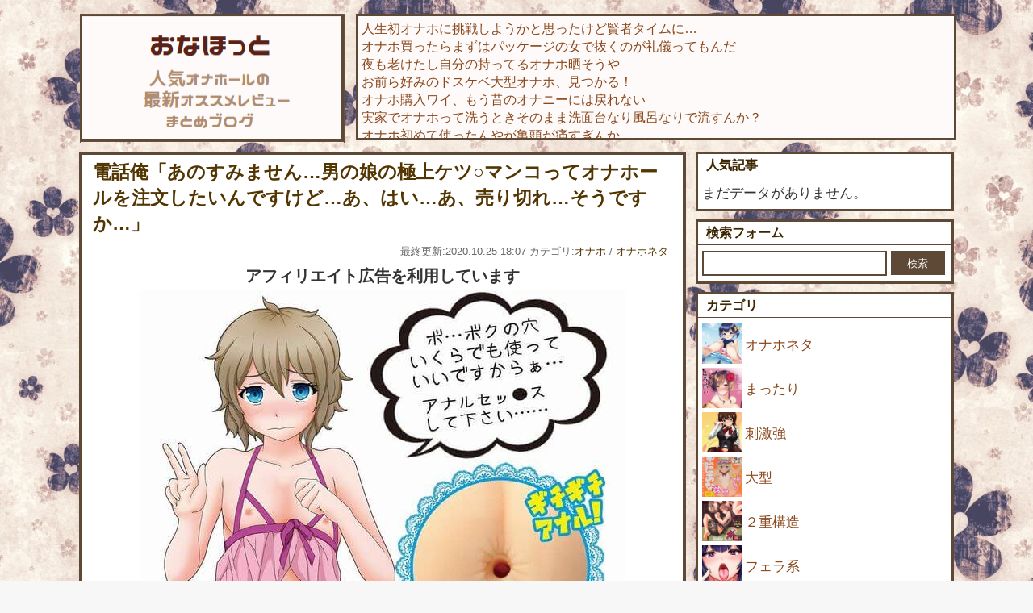

--- FILE ---
content_type: text/html; charset=UTF-8
request_url: https://onahot.com/?p=7248
body_size: 10565
content:
<!DOCTYPE html>
<html lang="ja">
<head>
<meta charset="UTF-8">
<meta name="viewport" content="width=device-width, initial-scale=1">
<meta property="og:type" content="blog">
<meta property="og:description" content="商品詳細はこちら電動オナホで選ぶなら 俺「…」電話で問い合わせできるとか強者だな恥ずかしかった…どんまいその恥がお前を成長させた次は駅前で挑戦だデリヘル？売り切れるほどかよ○には何が入るんだよhole...">
<meta property="og:title" content="電話俺「あのすみません…男の娘の極上ケツ○マンコってオナホールを注文したいんですけど…あ、はい…あ、売り切れ…そうですか…」">
<meta property="og:url" content="https://onahot.com/?p=7248">
<meta property="og:image" content="https://onahot.com/wp/wp-content/uploads/2020/10/20201024faafaf01.jpg">
<meta property="og:site_name" content="おなほっと">
<meta property="fb:app_id" content="">
<meta name="twitter:card" content="summary">
<meta name="twitter:site" content="@onahot_com">
<script src="//ajax.googleapis.com/ajax/libs/jquery/1.11.0/jquery.min.js"></script>
<link rel="profile" href="http://gmpg.org/xfn/11">
<link rel="pingback" href="https://onahot.com/wp/xmlrpc.php">
<link rel="shortcut icon" href="https://onahot.com/wp/wp-content/themes/onahot/img/favicon.ico">
<title>電話俺「あのすみません…男の娘の極上ケツ○マンコってオナホールを注文したいんですけど…あ、はい…あ、売り切れ…そうですか…」 &#8211; おなほっと</title>
<meta name='robots' content='max-image-preview:large' />
<link rel='dns-prefetch' href='//www.googletagmanager.com' />
<link rel='dns-prefetch' href='//fonts.googleapis.com' />
<link rel='dns-prefetch' href='//maxcdn.bootstrapcdn.com' />
<link rel="alternate" type="application/rss+xml" title="おなほっと &raquo; 電話俺「あのすみません…男の娘の極上ケツ○マンコってオナホールを注文したいんですけど…あ、はい…あ、売り切れ…そうですか…」 のコメントのフィード" href="https://onahot.com/?feed=rss2&#038;p=7248" />
<link rel='stylesheet' id='wp-block-library-css' href='https://onahot.com/wp/wp-includes/css/dist/block-library/style.min.css?ver=1696954238' type='text/css' media='all' />
<style id='classic-theme-styles-inline-css' type='text/css'>
/*! This file is auto-generated */
.wp-block-button__link{color:#fff;background-color:#32373c;border-radius:9999px;box-shadow:none;text-decoration:none;padding:calc(.667em + 2px) calc(1.333em + 2px);font-size:1.125em}.wp-block-file__button{background:#32373c;color:#fff;text-decoration:none}
</style>
<style id='global-styles-inline-css' type='text/css'>
body{--wp--preset--color--black: #000000;--wp--preset--color--cyan-bluish-gray: #abb8c3;--wp--preset--color--white: #ffffff;--wp--preset--color--pale-pink: #f78da7;--wp--preset--color--vivid-red: #cf2e2e;--wp--preset--color--luminous-vivid-orange: #ff6900;--wp--preset--color--luminous-vivid-amber: #fcb900;--wp--preset--color--light-green-cyan: #7bdcb5;--wp--preset--color--vivid-green-cyan: #00d084;--wp--preset--color--pale-cyan-blue: #8ed1fc;--wp--preset--color--vivid-cyan-blue: #0693e3;--wp--preset--color--vivid-purple: #9b51e0;--wp--preset--gradient--vivid-cyan-blue-to-vivid-purple: linear-gradient(135deg,rgba(6,147,227,1) 0%,rgb(155,81,224) 100%);--wp--preset--gradient--light-green-cyan-to-vivid-green-cyan: linear-gradient(135deg,rgb(122,220,180) 0%,rgb(0,208,130) 100%);--wp--preset--gradient--luminous-vivid-amber-to-luminous-vivid-orange: linear-gradient(135deg,rgba(252,185,0,1) 0%,rgba(255,105,0,1) 100%);--wp--preset--gradient--luminous-vivid-orange-to-vivid-red: linear-gradient(135deg,rgba(255,105,0,1) 0%,rgb(207,46,46) 100%);--wp--preset--gradient--very-light-gray-to-cyan-bluish-gray: linear-gradient(135deg,rgb(238,238,238) 0%,rgb(169,184,195) 100%);--wp--preset--gradient--cool-to-warm-spectrum: linear-gradient(135deg,rgb(74,234,220) 0%,rgb(151,120,209) 20%,rgb(207,42,186) 40%,rgb(238,44,130) 60%,rgb(251,105,98) 80%,rgb(254,248,76) 100%);--wp--preset--gradient--blush-light-purple: linear-gradient(135deg,rgb(255,206,236) 0%,rgb(152,150,240) 100%);--wp--preset--gradient--blush-bordeaux: linear-gradient(135deg,rgb(254,205,165) 0%,rgb(254,45,45) 50%,rgb(107,0,62) 100%);--wp--preset--gradient--luminous-dusk: linear-gradient(135deg,rgb(255,203,112) 0%,rgb(199,81,192) 50%,rgb(65,88,208) 100%);--wp--preset--gradient--pale-ocean: linear-gradient(135deg,rgb(255,245,203) 0%,rgb(182,227,212) 50%,rgb(51,167,181) 100%);--wp--preset--gradient--electric-grass: linear-gradient(135deg,rgb(202,248,128) 0%,rgb(113,206,126) 100%);--wp--preset--gradient--midnight: linear-gradient(135deg,rgb(2,3,129) 0%,rgb(40,116,252) 100%);--wp--preset--font-size--small: 13px;--wp--preset--font-size--medium: 20px;--wp--preset--font-size--large: 36px;--wp--preset--font-size--x-large: 42px;--wp--preset--spacing--20: 0.44rem;--wp--preset--spacing--30: 0.67rem;--wp--preset--spacing--40: 1rem;--wp--preset--spacing--50: 1.5rem;--wp--preset--spacing--60: 2.25rem;--wp--preset--spacing--70: 3.38rem;--wp--preset--spacing--80: 5.06rem;--wp--preset--shadow--natural: 6px 6px 9px rgba(0, 0, 0, 0.2);--wp--preset--shadow--deep: 12px 12px 50px rgba(0, 0, 0, 0.4);--wp--preset--shadow--sharp: 6px 6px 0px rgba(0, 0, 0, 0.2);--wp--preset--shadow--outlined: 6px 6px 0px -3px rgba(255, 255, 255, 1), 6px 6px rgba(0, 0, 0, 1);--wp--preset--shadow--crisp: 6px 6px 0px rgba(0, 0, 0, 1);}:where(.is-layout-flex){gap: 0.5em;}:where(.is-layout-grid){gap: 0.5em;}body .is-layout-flow > .alignleft{float: left;margin-inline-start: 0;margin-inline-end: 2em;}body .is-layout-flow > .alignright{float: right;margin-inline-start: 2em;margin-inline-end: 0;}body .is-layout-flow > .aligncenter{margin-left: auto !important;margin-right: auto !important;}body .is-layout-constrained > .alignleft{float: left;margin-inline-start: 0;margin-inline-end: 2em;}body .is-layout-constrained > .alignright{float: right;margin-inline-start: 2em;margin-inline-end: 0;}body .is-layout-constrained > .aligncenter{margin-left: auto !important;margin-right: auto !important;}body .is-layout-constrained > :where(:not(.alignleft):not(.alignright):not(.alignfull)){max-width: var(--wp--style--global--content-size);margin-left: auto !important;margin-right: auto !important;}body .is-layout-constrained > .alignwide{max-width: var(--wp--style--global--wide-size);}body .is-layout-flex{display: flex;}body .is-layout-flex{flex-wrap: wrap;align-items: center;}body .is-layout-flex > *{margin: 0;}body .is-layout-grid{display: grid;}body .is-layout-grid > *{margin: 0;}:where(.wp-block-columns.is-layout-flex){gap: 2em;}:where(.wp-block-columns.is-layout-grid){gap: 2em;}:where(.wp-block-post-template.is-layout-flex){gap: 1.25em;}:where(.wp-block-post-template.is-layout-grid){gap: 1.25em;}.has-black-color{color: var(--wp--preset--color--black) !important;}.has-cyan-bluish-gray-color{color: var(--wp--preset--color--cyan-bluish-gray) !important;}.has-white-color{color: var(--wp--preset--color--white) !important;}.has-pale-pink-color{color: var(--wp--preset--color--pale-pink) !important;}.has-vivid-red-color{color: var(--wp--preset--color--vivid-red) !important;}.has-luminous-vivid-orange-color{color: var(--wp--preset--color--luminous-vivid-orange) !important;}.has-luminous-vivid-amber-color{color: var(--wp--preset--color--luminous-vivid-amber) !important;}.has-light-green-cyan-color{color: var(--wp--preset--color--light-green-cyan) !important;}.has-vivid-green-cyan-color{color: var(--wp--preset--color--vivid-green-cyan) !important;}.has-pale-cyan-blue-color{color: var(--wp--preset--color--pale-cyan-blue) !important;}.has-vivid-cyan-blue-color{color: var(--wp--preset--color--vivid-cyan-blue) !important;}.has-vivid-purple-color{color: var(--wp--preset--color--vivid-purple) !important;}.has-black-background-color{background-color: var(--wp--preset--color--black) !important;}.has-cyan-bluish-gray-background-color{background-color: var(--wp--preset--color--cyan-bluish-gray) !important;}.has-white-background-color{background-color: var(--wp--preset--color--white) !important;}.has-pale-pink-background-color{background-color: var(--wp--preset--color--pale-pink) !important;}.has-vivid-red-background-color{background-color: var(--wp--preset--color--vivid-red) !important;}.has-luminous-vivid-orange-background-color{background-color: var(--wp--preset--color--luminous-vivid-orange) !important;}.has-luminous-vivid-amber-background-color{background-color: var(--wp--preset--color--luminous-vivid-amber) !important;}.has-light-green-cyan-background-color{background-color: var(--wp--preset--color--light-green-cyan) !important;}.has-vivid-green-cyan-background-color{background-color: var(--wp--preset--color--vivid-green-cyan) !important;}.has-pale-cyan-blue-background-color{background-color: var(--wp--preset--color--pale-cyan-blue) !important;}.has-vivid-cyan-blue-background-color{background-color: var(--wp--preset--color--vivid-cyan-blue) !important;}.has-vivid-purple-background-color{background-color: var(--wp--preset--color--vivid-purple) !important;}.has-black-border-color{border-color: var(--wp--preset--color--black) !important;}.has-cyan-bluish-gray-border-color{border-color: var(--wp--preset--color--cyan-bluish-gray) !important;}.has-white-border-color{border-color: var(--wp--preset--color--white) !important;}.has-pale-pink-border-color{border-color: var(--wp--preset--color--pale-pink) !important;}.has-vivid-red-border-color{border-color: var(--wp--preset--color--vivid-red) !important;}.has-luminous-vivid-orange-border-color{border-color: var(--wp--preset--color--luminous-vivid-orange) !important;}.has-luminous-vivid-amber-border-color{border-color: var(--wp--preset--color--luminous-vivid-amber) !important;}.has-light-green-cyan-border-color{border-color: var(--wp--preset--color--light-green-cyan) !important;}.has-vivid-green-cyan-border-color{border-color: var(--wp--preset--color--vivid-green-cyan) !important;}.has-pale-cyan-blue-border-color{border-color: var(--wp--preset--color--pale-cyan-blue) !important;}.has-vivid-cyan-blue-border-color{border-color: var(--wp--preset--color--vivid-cyan-blue) !important;}.has-vivid-purple-border-color{border-color: var(--wp--preset--color--vivid-purple) !important;}.has-vivid-cyan-blue-to-vivid-purple-gradient-background{background: var(--wp--preset--gradient--vivid-cyan-blue-to-vivid-purple) !important;}.has-light-green-cyan-to-vivid-green-cyan-gradient-background{background: var(--wp--preset--gradient--light-green-cyan-to-vivid-green-cyan) !important;}.has-luminous-vivid-amber-to-luminous-vivid-orange-gradient-background{background: var(--wp--preset--gradient--luminous-vivid-amber-to-luminous-vivid-orange) !important;}.has-luminous-vivid-orange-to-vivid-red-gradient-background{background: var(--wp--preset--gradient--luminous-vivid-orange-to-vivid-red) !important;}.has-very-light-gray-to-cyan-bluish-gray-gradient-background{background: var(--wp--preset--gradient--very-light-gray-to-cyan-bluish-gray) !important;}.has-cool-to-warm-spectrum-gradient-background{background: var(--wp--preset--gradient--cool-to-warm-spectrum) !important;}.has-blush-light-purple-gradient-background{background: var(--wp--preset--gradient--blush-light-purple) !important;}.has-blush-bordeaux-gradient-background{background: var(--wp--preset--gradient--blush-bordeaux) !important;}.has-luminous-dusk-gradient-background{background: var(--wp--preset--gradient--luminous-dusk) !important;}.has-pale-ocean-gradient-background{background: var(--wp--preset--gradient--pale-ocean) !important;}.has-electric-grass-gradient-background{background: var(--wp--preset--gradient--electric-grass) !important;}.has-midnight-gradient-background{background: var(--wp--preset--gradient--midnight) !important;}.has-small-font-size{font-size: var(--wp--preset--font-size--small) !important;}.has-medium-font-size{font-size: var(--wp--preset--font-size--medium) !important;}.has-large-font-size{font-size: var(--wp--preset--font-size--large) !important;}.has-x-large-font-size{font-size: var(--wp--preset--font-size--x-large) !important;}
.wp-block-navigation a:where(:not(.wp-element-button)){color: inherit;}
:where(.wp-block-post-template.is-layout-flex){gap: 1.25em;}:where(.wp-block-post-template.is-layout-grid){gap: 1.25em;}
:where(.wp-block-columns.is-layout-flex){gap: 2em;}:where(.wp-block-columns.is-layout-grid){gap: 2em;}
.wp-block-pullquote{font-size: 1.5em;line-height: 1.6;}
</style>
<link rel='stylesheet' id='wordpress-popular-posts-css-css' href='https://onahot.com/wp/wp-content/plugins/wordpress-popular-posts/assets/css/wpp.css?ver=6.1.4' type='text/css' media='all' />
<link rel='stylesheet' id='style-css' href='https://onahot.com/wp/wp-content/themes/onahot/style.css?ver=1696954238' type='text/css' media='all' />
<link rel='stylesheet' id='style-googlefonts-css' href='http://fonts.googleapis.com/css?family=Oleo+Script%3A400%2C700&#038;ver=1696954238' type='text/css' media='all' />
<link rel='stylesheet' id='style-fontawesome-css' href='https://maxcdn.bootstrapcdn.com/font-awesome/4.6.3/css/font-awesome.min.css?ver=1696954238' type='text/css' media='all' />
<script id="wpp-json" type="application/json">
{"sampling_active":0,"sampling_rate":100,"ajax_url":"https:\/\/onahot.com\/index.php?rest_route=\/wordpress-popular-posts\/v1\/popular-posts","api_url":"https:\/\/onahot.com\/index.php?rest_route=\/wordpress-popular-posts","ID":7248,"token":"2a80bf9712","lang":0,"debug":0}
</script>
<script type='text/javascript' src='https://onahot.com/wp/wp-content/plugins/wordpress-popular-posts/assets/js/wpp.min.js?ver=6.1.4' id='wpp-js-js'></script>
<script type='text/javascript' src='https://onahot.com/wp/wp-includes/js/jquery/jquery.min.js?ver=3.7.0' id='jquery-core-js'></script>
<script type='text/javascript' src='https://onahot.com/wp/wp-includes/js/jquery/jquery-migrate.min.js?ver=3.4.1' id='jquery-migrate-js'></script>

<!-- Site Kit によって追加された Google タグ（gtag.js）スニペット -->
<!-- Google アナリティクス スニペット (Site Kit が追加) -->
<script type='text/javascript' src='https://www.googletagmanager.com/gtag/js?id=G-3S0X16Q3RD' id='google_gtagjs-js' async></script>
<script id="google_gtagjs-js-after" type="text/javascript">
window.dataLayer = window.dataLayer || [];function gtag(){dataLayer.push(arguments);}
gtag("set","linker",{"domains":["onahot.com"]});
gtag("js", new Date());
gtag("set", "developer_id.dZTNiMT", true);
gtag("config", "G-3S0X16Q3RD");
</script>
<link rel="https://api.w.org/" href="https://onahot.com/index.php?rest_route=/" /><link rel="alternate" type="application/json" href="https://onahot.com/index.php?rest_route=/wp/v2/posts/7248" /><link rel="EditURI" type="application/rsd+xml" title="RSD" href="https://onahot.com/wp/xmlrpc.php?rsd" />
<meta name="generator" content="WordPress 6.3.7" />
<link rel="canonical" href="https://onahot.com/?p=7248" />
<link rel='shortlink' href='https://onahot.com/?p=7248' />
<link rel="alternate" type="application/json+oembed" href="https://onahot.com/index.php?rest_route=%2Foembed%2F1.0%2Fembed&#038;url=https%3A%2F%2Fonahot.com%2F%3Fp%3D7248" />
<link rel="alternate" type="text/xml+oembed" href="https://onahot.com/index.php?rest_route=%2Foembed%2F1.0%2Fembed&#038;url=https%3A%2F%2Fonahot.com%2F%3Fp%3D7248&#038;format=xml" />
<meta name="generator" content="Site Kit by Google 1.171.0" />            <style id="wpp-loading-animation-styles">@-webkit-keyframes bgslide{from{background-position-x:0}to{background-position-x:-200%}}@keyframes bgslide{from{background-position-x:0}to{background-position-x:-200%}}.wpp-widget-placeholder,.wpp-widget-block-placeholder{margin:0 auto;width:60px;height:3px;background:#dd3737;background:linear-gradient(90deg,#dd3737 0%,#571313 10%,#dd3737 100%);background-size:200% auto;border-radius:3px;-webkit-animation:bgslide 1s infinite linear;animation:bgslide 1s infinite linear}</style>
            <meta name="google-site-verification" content="1fHjPt-eGZCBbEj5KryO8eSW9oYtNEneYbKV5W_RWac"></head>
<body class="post-template-default single single-post postid-7248 single-format-standard">
		
		<div id="outline_main">
			<!--▼▼ ヘッダー ▼▼-->
			<div id="header_pc">			
			<div id="header_outline">
				<h1><a href="https://onahot.com" title="おなほっと"><img src="https://onahot.com/wp/wp-content/themes/onahot/img/logo.png" alt="おなほっと" border="0" width="330" height="161" /></a></h1>
				<div class="int">人気オナホール最新オススメレビューまとめブログ！オナホールの最新情報はここを要チェック</div>
			</div><!--/header_outline-->
			<!--▲▲ ヘッダー ▲▲-->     


			<div class="rsssp2">
								<div class="main">
<ul class="xross-rss-list">
<li class="xross-rss-list-item"><a href="https://onahot.com/?p=21257">人生初オナホに挑戦しようかと思ったけど賢者タイムに…</a></li>
<li class="xross-rss-list-item"><a href="https://onahot.com/?p=4985">オナホ買ったらまずはパッケージの女で抜くのが礼儀ってもんだ</a></li>
<li class="xross-rss-list-item"><a href="https://onahot.com/?p=5560">夜も老けたし自分の持ってるオナホ晒そうや</a></li>
<li class="xross-rss-list-item"><a href="https://onahot.com/?p=21242">お前ら好みのドスケベ大型オナホ、見つかる！</a></li>
<li class="xross-rss-list-item"><a href="https://onahot.com/?p=7315">オナホ購入ワイ、もう昔のオナニーには戻れない</a></li>
<li class="xross-rss-list-item"><a href="https://onahot.com/?p=4052">実家でオナホって洗うときそのまま洗面台なり風呂なりで流すんか？</a></li>
<li class="xross-rss-list-item"><a href="https://onahot.com/?p=5365">オナホ初めて使ったんやが亀頭が痛すぎんか</a></li>
<li class="xross-rss-list-item"><a href="https://onahot.com/?p=21230">送料無料のためにあと一つオナホを買いたいんだがその1つが決まらん……</a></li>
<li class="xross-rss-list-item"><a href="https://onahot.com/?p=21222">さっき8kgの大型オナホとセックスしたんやが</a></li>
<li class="xross-rss-list-item"><a href="https://onahot.com/?p=8591">オナホを購入したいのですが購入ボタンが押せません</a></li>
<li class="xross-rss-list-item"><a href="https://onahot.com/?p=21216">数年使ってるホールに黒カビ出てきて</a></li>
<li class="xross-rss-list-item"><a href="https://onahot.com/?p=21209">オナホのメリットとデメリット言って</a></li>
<li class="xross-rss-list-item"><a href="https://onahot.com/?p=4847">気持ちいいけど安いオナホ教えてくれ</a></li>
<li class="xross-rss-list-item"><a href="https://onahot.com/?p=21202">VRオナホセックスやめられないんだけど</a></li>
<li class="xross-rss-list-item"><a href="https://onahot.com/?p=5025">抱き枕抱きながら固定したヴァージンループハードに腰振って出してる…オナニーの究極だと思う</a></li>
<li class="xross-rss-list-item"><a href="https://onahot.com/?p=21197">意図せずして1週間シてなかったからノリでオナホ購入したワイ氏</a></li>
<li class="xross-rss-list-item"><a href="https://onahot.com/?p=5086">ワイ「初テンガが届いたから使い方調べるぞ」←結果</a></li>
<li class="xross-rss-list-item"><a href="https://onahot.com/?p=6067">右手の快感度が1だとするとオナホは100なわけ</a></li>
<li class="xross-rss-list-item"><a href="https://onahot.com/?p=21186">オナホ使ったことない言う男って信用できる？</a></li>
<li class="xross-rss-list-item"><a href="https://onahot.com/?p=21168">【急募】オナホの刺激を弱める方法</a></li>
</ul>
				</div>
				</div>				

				
				
				
			</div>

			<div id="header_sp">	
				<a href="https://onahot.com" title="おなほっと"><h1><div>おなほっと</div><div>オススメオナホレビューまとめ</div></h1></a>
				<ul id="spglobal" class="submenu">
					<li><a href="https://onahot.com">HOME</a></li>
					<li><a href="javascript:void(0);" id="menu_toggle">カテゴリ</a></li>
					<li><a target="_blank" href="https://twitter.com/onahot_com">Twitter</a></li>
					<li><a target="_blank" href="https://ws.formzu.net/fgen/S28634907">ご連絡</a></li>					
				</ul>
			</div>
			<div id="menu_sp">
  <a href="https://onahot.com/?cat=8" target="_blank"><img src="https://onahot.com/wp/wp-content/uploads/2020/09/20200927fgaafaghsf0001.png" alt="" border="0" width="50" height="50" align="middle" class="catimg">オナホネタ</a>
  <a href="https://onahot.com/?cat=5" target="_blank"><img src="https://onahot.com/wp/wp-content/uploads/2020/09/20200927fgaafaghsf0002.png" alt="" border="0" width="50" height="50" align="middle" class="catimg">まったり</a>
  <a href="https://onahot.com/?cat=3" target="_blank"><img src="https://onahot.com/wp/wp-content/uploads/2020/09/20200927fgaafaghsf0003.png" alt="" border="0" width="50" height="50" align="middle" class="catimg">刺激強</a>
  <a href="https://onahot.com/?cat=17" target="_blank"><img src="https://onahot.com/wp/wp-content/uploads/2020/09/20200927fgaafaghsf0014.jpg" alt="" border="0" width="50" height="50" align="middle" class="catimg">大型</a>
  <a href="https://onahot.com/?cat=9" target="_blank"><img src="https://onahot.com/wp/wp-content/uploads/2020/09/20200927fgaafaghsf0013.jpg" alt="" border="0" width="50" height="50" align="middle" class="catimg">２重構造</a>
  <a href="https://onahot.com/?cat=11" target="_blank"><img src="https://onahot.com/wp/wp-content/uploads/2020/09/20200927fgaafaghsf0005.png" alt="" border="0" width="50" height="50" align="middle" class="catimg">フェラ系</a>
  <a href="https://onahot.com/?cat=12" target="_blank"><img src="https://onahot.com/wp/wp-content/uploads/2020/09/20200927fgaafaghsf0012.jpg" alt="" border="0" width="50" height="50" align="middle" class="catimg">人型</a>
  <a href="https://onahot.com/?cat=13" target="_blank"><img src="https://onahot.com/wp/wp-content/uploads/2020/09/20200927fgaafaghsf0006.png" alt="" border="0" width="50" height="50" align="middle" class="catimg">電動オナホ</a>
  <a href="https://onahot.com/?cat=15" target="_blank"><img src="https://onahot.com/wp/wp-content/uploads/2020/09/20200927fgaafaghsf0011.jpg" alt="" border="0" width="50" height="50" align="middle" class="catimg">固定・腰振り</a>
  <a href="https://onahot.com/?cat=16" target="_blank"><img src="https://onahot.com/wp/wp-content/uploads/2020/09/20200927fgaafaghsf0010.jpg" alt="" border="0" width="50" height="50" align="middle" class="catimg">洗浄・メンテ</a>
  <a href="https://onahot.com/?cat=4" target="_blank"><img src="https://onahot.com/wp/wp-content/uploads/2020/09/20200927fgaafaghsf0009.jpg" alt="" border="0" width="50" height="50" align="middle" class="catimg">ローション</a>
  <a href="https://onahot.com/?cat=10" target="_blank"><img src="https://onahot.com/wp/wp-content/uploads/2020/09/20200927fgaafaghsf0007.png" alt="" border="0" width="50" height="50" align="middle" class="catimg">お手ごろ</a>
  <a href="https://onahot.com/?cat=14" target="_blank"><img src="https://onahot.com/wp/wp-content/uploads/2020/09/20200927fgaafaghsf0008.jpg" alt="" border="0" width="50" height="50" align="middle" class="catimg">SS・小説</a>
  <a href="https://onahot.com/?cat=18" target="_blank"><img src="https://onahot.com/wp/wp-content/uploads/2021/12/20211227gagaha02.jpg" alt="" border="0" width="50" height="50" align="middle" class="catimg">オナホ福袋</a>
			
			</div>
<div id="main-first">
	<div id="main">

	<div class="kiji_outline">

		<div class="kiji_body">
			<h2 class="kiji_title"><a href="https://onahot.com/?p=7248" title="電話俺「あのすみません…男の娘の極上ケツ○マンコってオナホールを注文したいんですけど…あ、はい…あ、売り切れ…そうですか…」の記事を参照">電話俺「あのすみません…男の娘の極上ケツ○マンコってオナホールを注文したいんですけど…あ、はい…あ、売り切れ…そうですか…」</a>
				<div class="post_info">最終更新:2020.10.25 18:07 カテゴリ:<a href="https://onahot.com/?cat=1">オナホ</a> / <a href="https://onahot.com/?cat=8">オナホネタ</a></div>
			</h2>
			<h1>
				<center><div style="font-size:0.8em">アフィリエイト広告を利用しています</div></center>
			</h1>

			<div class="kiji_text">
				<div class="entry-tgimg">
<a href="https://www.e-nls.com/access.php?agency_id=af696335-pu5&#038;pcode=26686"><img decoding="async" fetchpriority="high" src="/wp/wp-content/uploads/2020/10/20201024faafaf01.jpg" border="0" width="600" height="591" /></a>
</div>


<div class="entry-btn">
<a href="https://www.e-nls.com/access.php?agency_id=af696335-pu5&#038;pcode=26686" class="css_btn_class">商品詳細はこちら</a></div>


<table class="kijit2" width="100%">
<tr><td>
電動オナホで選ぶなら
</td></tr>
</table>
<table class="kijit" width="100%">
<tr><td>
<a href="https://onahot.com/?p=2667" target="_blank" rel="noopener"><img decoding="async" src="https://onahot.com/wp/wp-content/uploads/2023/09/20230913fahafafa01.jpg" alt="A10ピストン" border="0" width="229" height="229" /></a><br />
</td><td>
<a href="https://onahot.com/?p=3815" target="_blank" rel="noopener"><img decoding="async" src="https://onahot.com/wp/wp-content/uploads/2023/09/20230913fahafafa02.jpg" alt="A10サイクロンSA＋PLUS" border="0" width="229" height="229" /></a><br />
</td> <td>
<a href="https://onahot.com/?p=9344" target="_blank" rel="noopener"><img decoding="async" loading="lazy" src="https://onahot.com/wp/wp-content/uploads/2023/09/20230913fahafafa03.jpg" alt="A10ピストンBASIC" border="0" width="229" height="229" /></a><br />
</td></tr>
<tr><td>
<a href="https://onahot.com/?p=12379" target="_blank" rel="noopener"><img decoding="async" loading="lazy" src="https://onahot.com/wp/wp-content/uploads/2023/09/20230913fahafafa04.jpg" alt="UFO TW" border="0" width="229" height="229" /></a><br>
</td><td>
<a href="https://onahot.com/?p=6045" target="_blank" rel="noopener"><img decoding="async" loading="lazy" src="https://onahot.com/wp/wp-content/uploads/2023/09/20230913fahafafa05.jpg" alt="爆転フェラボンバー" border="0" width="229" height="229" /></a><br />
</td><td>
<a href="https://onahot.com/?p=8998" target="_blank" rel="noopener"><img decoding="async" loading="lazy" src="https://onahot.com/wp/wp-content/uploads/2023/09/20230913fahafafa06.jpg" alt="亀頭ローター" border="0" width="229" height="229" /></a><br>
</td></tr>
<tr><td>
<a href="https://onahot.com/?p=10882" target="_blank" rel="noopener"><img decoding="async" loading="lazy" src="https://onahot.com/wp/wp-content/uploads/2023/09/20230913fahafafa07.jpg" alt="電動TENGA" border="0" width="229" height="229" /></a><br>
</td><td>
<a href="https://onahot.com/?p=10122" target="_blank" rel="noopener"><img decoding="async" loading="lazy" src="https://onahot.com/wp/wp-content/uploads/2023/09/20230913fahafafa08.jpg" alt="オナリズム" border="0" width="229" height="229" /></a><br />
</td><td>
<a href="https://onahot.com/?p=10673" target="_blank" rel="noopener"><img decoding="async" loading="lazy" src="https://onahot.com/wp/wp-content/uploads/2023/09/20230913fahafafa09.jpg" alt="電動オナホ" border="0" width="229" height="229" /></a><br />
</td></tr>
</table>


<hr>
<div class="t_b" ><font style="font-size:100%; font-weight: bold; color:;">俺「…」</font><br /><br /></div><br />


<hr>
<div class="t_b" ><font style="font-size:100%; font-weight: bold; color:;">電話で問い合わせできる<br />
とか強者だな</font><br /><br /></div><br />



<hr>
<div class="t_b" ><font style="font-size:100%; font-weight: bold; color:;">恥ずかしかった…</font><br /><br /></div><br />



<hr>
<div class="t_b" ><font style="font-size:100%; font-weight: bold; color:;">どんまい
</font><br /><br /></div><br />



<hr>
<div class="t_b" ><font style="font-size:100%; font-weight: bold; color:;">その恥がお前を成長させた</font><br /><br /></div><br />



<hr>
<div class="t_b" ><font style="font-size:100%; font-weight: bold; color:;">次は駅前で挑戦だ</font><br /><br /></div><br />



<hr>
<div class="t_b" ><font style="font-size:100%; font-weight: bold; color:;">
デリヘル？</font><br /><br /></div><br />



<hr>
<div class="t_b" ><font style="font-size:100%; font-weight: bold; color:;">売り切れるほどかよ
</font><br /><br /></div><br />



<hr>
<div class="t_b" ><font style="font-size:100%; font-weight: bold; color:;">○には何が入るんだよ</font><br /><br /></div><br />



<hr>
<div class="t_b" ><font style="font-size:100%; font-weight: bold; color:;">hole</font><br /><br /></div><br />



<hr>
<div class="t_b" ><font style="font-size:100%; font-weight: bold; color:;">ラ</font><br /><br /></div><br />



<hr>
<div class="t_b" ><font style="font-size:100%; font-weight: bold; color:;">毛</font><br /><br /></div><br />



<hr>
<div class="t_b" ><font style="font-size:100%; font-weight: bold; color:;">ケツ穴マンコだろ<br />
常識的に考えて</font><br /><br /></div><br />



<hr>
<div class="t_b" ><font style="font-size:100%; font-weight: bold; color:;">そんな常識ねぇよホモwwww</font><br /><br /></div><br />



<hr>
<div class="t_b" ><font style="font-size:100%; font-weight: bold; color:;">常識が無いことを<br />
指摘できるということは<br />
ホモ界の常識に<br />
精通してることになるが</font><br /><br /></div><br />



<hr>
<div class="t_b" ><font style="font-size:100%; font-weight: bold; color:;">
オナホなら顔は関係ないし<br />
男の娘である必要はないのでは？</font><br /><br /></div><br />



<hr>
<div class="t_b" ><font style="font-size:100%; font-weight: bold; color:;">うーん…</font><br /><br /></div><br />

<div class="entry-tgimg">
<img decoding="async" src="/wp/wp-content/uploads/2020/10/20201024faafaf03.jpg" border="0" width="600" height="" />
</div>

<hr>
<div class="t_b" ><font style="font-size:100%; font-weight: bold; color:;">チンコにチンコを入れる…？</font><br /><br /></div><br />



<hr>
<div class="t_b" ><font style="font-size:100%; font-weight: bold; color:;">わけがわからないよ</font><br /><br /></div><br />



<hr>
<div class="t_b" ><font style="font-size:100%; font-weight: bold; color:;">妹「おかあさーん！<br />
極上ケツマンコってなにー？」</font><br /><br /></div><br />




<hr>
<div class="t_b" ><font style="font-size:100%; font-weight: bold; color:;">次の店に電話しろよ<br />
このままだと恥しか残らないぞ</font><br /><br /></div><br />



<hr>
<div class="t_b" ><font style="font-size:100%; font-weight: bold; color:;">性癖ばれただけで<br />
何も得られないのつらいよな
</font><br /><br /></div><br />



<hr>
<div class="t_b" ><font style="font-size:100%; font-weight: bold; color:;">楽しんどるやろそれ
</font><br /><br /></div><br />







<div class="entry-tgimg">
<a href="https://www.e-nls.com/access.php?agency_id=af696335-pu5&#038;pcode=26686"><img decoding="async" fetchpriority="high" src="/wp/wp-content/uploads/2020/10/20201024faafaf01.jpg" border="0" width="600" height="591" /></a>
</div>
<div class="entry-btn">
<a href="https://www.e-nls.com/access.php?agency_id=af696335-pu5&#038;pcode=26686" class="css_btn_class">極上ケツマ○コの購入はこちら</a></div>


<table class="kijit2" width="100%">
<tr><td>
おすすめオナホ記事
</td></tr>
</table>
<table class="kijit" width="100%">
<tr><td>
<a href="/?p=1565"><img decoding="async" loading="lazy" src="/wp/wp-content/uploads/2020/09/2020092720181231pakeo0211.png" alt="imaha" border="0" width="229" height="229" /></a><br />
</td><td>
<a href="/?p=3428"><img decoding="async" loading="lazy" src="/wp/wp-content/uploads/2020/09/2020092720181231pakeo0202.png" alt="anime" border="0" width="229" height="229" /></a><br />
</td> <td>
<a href="/?p=2555"><img decoding="async" loading="lazy" src="/wp/wp-content/uploads/2020/09/2020092720181231pakeo0230.png" alt="kise" border="0" width="229" height="229" /></a><br />
</td></tr>
<tr><td>
<a href="/?p=2667"><img decoding="async" loading="lazy" src="/wp/wp-content/uploads/2020/09/2020092720181231pakeo029.jpg" alt="saik" border="0" width="229" height="229" /></a><br>
</td><td>
<a href="/?p=3815"><img decoding="async" loading="lazy" src="/wp/wp-content/uploads/2020/09/2020092720181231pakeo02110.jpg" alt="a10s" border="0" width="229" height="229" /></a><br />
</td><td>
<a href="/?p=2722"><img decoding="async" loading="lazy" src="/wp/wp-content/uploads/2020/09/2020092720181231pakeo0204.png" alt="vtodo" border="0" width="229" height="229" /></a><br>
</td></tr>
<tr><td>
<a href="/?p=2830"><img decoding="async" loading="lazy" src="/wp/wp-content/uploads/2020/09/2020092720181231pakeo0205.png" alt="9nen" border="0" width="229" height="229" /></a><br>
</td><td>
<a href="/?p=2535"><img decoding="async" loading="lazy" src="/wp/wp-content/uploads/2020/09/2020092720181231pakeo0206.png" alt="jinse" border="0" width="229" height="229" /></a><br />
</td><td>
<a href="/?p=6526"><img decoding="async" loading="lazy" src="/wp/wp-content/uploads/2020/09/fjsgsfafafg20200927.png" alt="osoora" border="0" width="229" height="229" /></a><br />
</td></tr>
</table>				
									<div class="related">
						<div class="related-title">関連記事</div>
													<div class="post-list-table small">
								<div class="col image">
									<a href="https://onahot.com/?p=11953" style="background-image: url('https://onahot.com/wp/wp-content/uploads/2023/02/20230217fagaaa01.jpg');"></a>
								</div>
								<div class="col text">
									<h3 class="title"><a href="https://onahot.com/?p=11953" title="ヤバい風呂に大型オナホを忘れちゃって、妹に発見されたの記事を参照">ヤバい風呂に大型オナホを忘れちゃって、妹に発見された</a></h3>
								</div>
							</div>
												<div class="post-list-table small">
								<div class="col image">
									<a href="https://onahot.com/?p=4847" style="background-image: url('https://onahot.com/wp/wp-content/uploads/2019/10/20241005fahafafa01.jpg');"></a>
								</div>
								<div class="col text">
									<h3 class="title"><a href="https://onahot.com/?p=4847" title="気持ちいいけど安いオナホ教えてくれの記事を参照">気持ちいいけど安いオナホ教えてくれ</a></h3>
								</div>
							</div>
												<div class="post-list-table small">
								<div class="col image">
									<a href="https://onahot.com/?p=11598" style="background-image: url('https://onahot.com/wp/wp-content/uploads/2022/12/20221207fgahagag03.jpg');"></a>
								</div>
								<div class="col text">
									<h3 class="title"><a href="https://onahot.com/?p=11598" title="マイリトルポニーのオナホとかあって草の記事を参照">マイリトルポニーのオナホとかあって草</a></h3>
								</div>
							</div>
												<div class="post-list-table small">
								<div class="col image">
									<a href="https://onahot.com/?p=663" style="background-image: url('https://onahot.com/wp/wp-content/uploads/img/20181014hshshsd01.jpg');"></a>
								</div>
								<div class="col text">
									<h3 class="title"><a href="https://onahot.com/?p=663" title="据え置き型オナホ素晴らしいな・・・ケツが当たって騎乗位されてる感覚をリアルに楽しめるからの記事を参照">据え置き型オナホ素晴らしいな・・・ケツが当たって騎乗位されてる感覚をリアルに楽しめるから</a></h3>
								</div>
							</div>
												<div class="post-list-table small">
								<div class="col image">
									<a href="https://onahot.com/?p=4873" style="background-image: url('https://onahot.com/wp/wp-content/uploads/2020/08/20230920fahafaf10001.jpg');"></a>
								</div>
								<div class="col text">
									<h3 class="title"><a href="https://onahot.com/?p=4873" title="頭のおかしい彼氏が粘土で作ったオナホ使ってる(´；ω；｀)の記事を参照">頭のおかしい彼氏が粘土で作ったオナホ使ってる(´；ω；｀)</a></h3>
								</div>
							</div>
												<div class="post-list-table small">
								<div class="col image">
									<a href="https://onahot.com/?p=6545" style="background-image: url('https://onahot.com/wp/wp-content/uploads/2020/09/20200905fafafa02.png');"></a>
								</div>
								<div class="col text">
									<h3 class="title"><a href="https://onahot.com/?p=6545" title="温泉欲情2が届いたンゴ！新しいおもちゃ買う時っての記事を参照">温泉欲情2が届いたンゴ！新しいおもちゃ買う時って</a></h3>
								</div>
							</div>
												<div class="post-list-table small">
								<div class="col image">
									<a href="https://onahot.com/?p=8591" style="background-image: url('https://onahot.com/wp/wp-content/uploads/2021/06/20241009fagafaa03.jpg');"></a>
								</div>
								<div class="col text">
									<h3 class="title"><a href="https://onahot.com/?p=8591" title="オナホを購入したいのですが購入ボタンが押せませんの記事を参照">オナホを購入したいのですが購入ボタンが押せません</a></h3>
								</div>
							</div>
												<div class="post-list-table small">
								<div class="col image">
									<a href="https://onahot.com/?p=10700" style="background-image: url('https://onahot.com/wp/wp-content/uploads/2022/06/20220610fgahah01.jpg');"></a>
								</div>
								<div class="col text">
									<h3 class="title"><a href="https://onahot.com/?p=10700" title="ワイ、オナホで1分持たないの記事を参照">ワイ、オナホで1分持たない</a></h3>
								</div>
							</div>
												<div class="post-list-table small">
								<div class="col image">
									<a href="https://onahot.com/?p=5765" style="background-image: url('https://onahot.com/wp/wp-content/uploads/2020/03/20240717faghafaf01.jpg');"></a>
								</div>
								<div class="col text">
									<h3 class="title"><a href="https://onahot.com/?p=5765" title="オナホ使わずにオナニー民…人生の半分損してるの記事を参照">オナホ使わずにオナニー民…人生の半分損してる</a></h3>
								</div>
							</div>
												<div class="post-list-table small">
								<div class="col image">
									<a href="https://onahot.com/?p=10650" style="background-image: url('https://onahot.com/wp/wp-content/uploads/2022/05/20220521faghaha02.jpg');"></a>
								</div>
								<div class="col text">
									<h3 class="title"><a href="https://onahot.com/?p=10650" title="大型オナホール買ったら世界変わりすぎﾜﾛﾁｰﾝの記事を参照">大型オナホール買ったら世界変わりすぎﾜﾛﾁｰﾝ</a></h3>
								</div>
							</div>
												<div class="post-list-table small">
								<div class="col image">
									<a href="https://onahot.com/?p=9544" style="background-image: url('https://onahot.com/wp/wp-content/uploads/2021/11/20211113fgagaa01.jpg');"></a>
								</div>
								<div class="col text">
									<h3 class="title"><a href="https://onahot.com/?p=9544" title="29歳童貞が初めてオナホ使ったんだがやばいの記事を参照">29歳童貞が初めてオナホ使ったんだがやばい</a></h3>
								</div>
							</div>
												<div class="post-list-table small">
								<div class="col image">
									<a href="https://onahot.com/?p=6249" style="background-image: url('https://onahot.com/wp/wp-content/uploads/img/20180929onape02.jpg');"></a>
								</div>
								<div class="col text">
									<h3 class="title"><a href="https://onahot.com/?p=6249" title="オナホを固定して腰振るの気持ち良すぎるの記事を参照">オナホを固定して腰振るの気持ち良すぎる</a></h3>
								</div>
							</div>
												<div class="post-list-table small">
								<div class="col image">
									<a href="https://onahot.com/?p=2830" style="background-image: url('https://onahot.com/wp/wp-content/uploads/2019/04/20180924dhibnnb05.jpg');"></a>
								</div>
								<div class="col text">
									<h3 class="title"><a href="https://onahot.com/?p=2830" title="9年間使い込んだ初々しい妹にとうとう拳入るようになったんやがの記事を参照">9年間使い込んだ初々しい妹にとうとう拳入るようになったんやが</a></h3>
								</div>
							</div>
												<div class="post-list-table small">
								<div class="col image">
									<a href="https://onahot.com/?p=4284" style="background-image: url('https://onahot.com/wp/wp-content/uploads/2022/10/20240427fahafaf01.jpg');"></a>
								</div>
								<div class="col text">
									<h3 class="title"><a href="https://onahot.com/?p=4284" title="扇風機オナホ作ったったwwwの記事を参照">扇風機オナホ作ったったwww</a></h3>
								</div>
							</div>
												<div class="post-list-table small">
								<div class="col image">
									<a href="https://onahot.com/?p=12863" style="background-image: url('https://onahot.com/wp/wp-content/uploads/2023/08/20230609gagafag01.jpg');"></a>
								</div>
								<div class="col text">
									<h3 class="title"><a href="https://onahot.com/?p=12863" title="ゼロホワイトってローションがヌルヌルしてるだけなのにの記事を参照">ゼロホワイトってローションがヌルヌルしてるだけなのに</a></h3>
								</div>
							</div>
					</div>

					<div class="rsssp3"></div>

					<table class="kijit">
						<tbody>
							<tr>								<td>
									<a href="https://onahot.com/?cat=8" target="_blank">
										<img src="https://onahot.com/wp/wp-content/uploads/2020/09/20200927fgaafaghsf0001.png" alt="" border="0" />
										<div>オナホネタ</div>
									</a>
								</td>
															<td>
									<a href="https://onahot.com/?cat=5" target="_blank">
										<img src="https://onahot.com/wp/wp-content/uploads/2020/09/20200927fgaafaghsf0002.png" alt="" border="0" />
										<div>まったり</div>
									</a>
								</td>
															<td>
									<a href="https://onahot.com/?cat=3" target="_blank">
										<img src="https://onahot.com/wp/wp-content/uploads/2020/09/20200927fgaafaghsf0003.png" alt="" border="0" />
										<div>刺激強</div>
									</a>
								</td>
							</tr><tr>								<td>
									<a href="https://onahot.com/?cat=17" target="_blank">
										<img src="https://onahot.com/wp/wp-content/uploads/2020/09/20200927fgaafaghsf0014.jpg" alt="" border="0" />
										<div>大型</div>
									</a>
								</td>
															<td>
									<a href="https://onahot.com/?cat=9" target="_blank">
										<img src="https://onahot.com/wp/wp-content/uploads/2020/09/20200927fgaafaghsf0013.jpg" alt="" border="0" />
										<div>２重構造</div>
									</a>
								</td>
															<td>
									<a href="https://onahot.com/?cat=11" target="_blank">
										<img src="https://onahot.com/wp/wp-content/uploads/2020/09/20200927fgaafaghsf0005.png" alt="" border="0" />
										<div>フェラ系</div>
									</a>
								</td>
							</tr><tr>								<td>
									<a href="https://onahot.com/?cat=12" target="_blank">
										<img src="https://onahot.com/wp/wp-content/uploads/2020/09/20200927fgaafaghsf0012.jpg" alt="" border="0" />
										<div>人型</div>
									</a>
								</td>
															<td>
									<a href="https://onahot.com/?cat=13" target="_blank">
										<img src="https://onahot.com/wp/wp-content/uploads/2020/09/20200927fgaafaghsf0006.png" alt="" border="0" />
										<div>電動オナホ</div>
									</a>
								</td>
															<td>
									<a href="https://onahot.com/?cat=15" target="_blank">
										<img src="https://onahot.com/wp/wp-content/uploads/2020/09/20200927fgaafaghsf0011.jpg" alt="" border="0" />
										<div>固定・腰振り</div>
									</a>
								</td>
							</tr><tr>								<td>
									<a href="https://onahot.com/?cat=16" target="_blank">
										<img src="https://onahot.com/wp/wp-content/uploads/2020/09/20200927fgaafaghsf0010.jpg" alt="" border="0" />
										<div>洗浄・メンテ</div>
									</a>
								</td>
															<td>
									<a href="https://onahot.com/?cat=4" target="_blank">
										<img src="https://onahot.com/wp/wp-content/uploads/2020/09/20200927fgaafaghsf0009.jpg" alt="" border="0" />
										<div>ローション</div>
									</a>
								</td>
															<td>
									<a href="https://onahot.com/?cat=10" target="_blank">
										<img src="https://onahot.com/wp/wp-content/uploads/2020/09/20200927fgaafaghsf0007.png" alt="" border="0" />
										<div>お手ごろ</div>
									</a>
								</td>
							</tr><tr>								<td>
									<a href="https://onahot.com/?cat=14" target="_blank">
										<img src="https://onahot.com/wp/wp-content/uploads/2020/09/20200927fgaafaghsf0008.jpg" alt="" border="0" />
										<div>SS・小説</div>
									</a>
								</td>
															<td>
									<a href="https://onahot.com/?cat=18" target="_blank">
										<img src="https://onahot.com/wp/wp-content/uploads/2021/12/20211227gagaha02.jpg" alt="" border="0" />
										<div>オナホ福袋</div>
									</a>
								</td>
															<td>
									<a href="https://twitter.com/onahot_com" target="_blank">
										<img src="https://onahot.com/wp/wp-content/themes/onahot/img/twitter.png" alt="" border="0" />
										<div>Twitter</div>
									</a>
								</td>
							</tr>
						</tbody>
					</table>

					<div class="entry-line">
						<a target="_blank" href="http://line.naver.jp/R/msg/text/?電話俺「あのすみません…男の娘の極上ケツ○マンコってオナホールを注文したいんですけど…あ、はい…あ、売り切れ…そうですか…」%0Ahttps://onahot.com/?p=7248">LINEでこの記事を伝える</a>
					</div>

					<div class="entry-twitter">
						<a href="http://twitter.com/share?url=https://onahot.com/?p=7248?&amp;text=%E9%9B%BB%E8%A9%B1%E4%BF%BA%E3%80%8C%E3%81%82%E3%81%AE%E3%81%99%E3%81%BF%E3%81%BE%E3%81%9B%E3%82%93%E2%80%A6%E7%94%B7%E3%81%AE%E5%A8%98%E3%81%AE%E6%A5%B5%E4%B8%8A%E3%82%B1%E3%83%84%E2%97%8B%E3%83%9E%E3%83%B3%E3%82%B3%E3%81%A3%E3%81%A6%E3%82%AA%E3%83%8A%E3%83%9B%E3%83%BC%E3%83%AB%E3%82%92%E6%B3%A8%E6%96%87%E3%81%97%E3%81%9F%E3%81%84%E3%82%93%E3%81%A7%E3%81%99%E3%81%91%E3%81%A9%E2%80%A6%E3%81%82%E3%80%81%E3%81%AF%E3%81%84%E2%80%A6%E3%81%82%E3%80%81%E5%A3%B2%E3%82%8A%E5%88%87%E3%82%8C%E2%80%A6%E3%81%9D%E3%81%86%E3%81%A7%E3%81%99%E3%81%8B%E2%80%A6%E3%80%8D" target="_blank">この記事をTwitterでつぶやく</a>
					</div>

					</div>
			</div>
		</div>
		
<div id="comments" class="kiji_outline">
<ol class="comment-list">
   <li class="comment even thread-even depth-1" id="li-comment-32121">
     <div id="comment-32121">
       
      <p>金玉ねえじゃねえか</p>
 
      <div class="reply">
               </div>
     </div>
</li><!-- #comment-## -->
</ol>
</div>

<div id="comments" class="kiji_outline">
	<div class="comment_title">コメントの投稿</div>

	<div id="respond" class="comment-respond">
		<h3 id="reply-title" class="comment-reply-title">コメントを残す</h3><form action="https://onahot.com/wp/wp-comments-post.php" method="post" id="commentform" class="comment-form"><p class="comment-form-author"><label for="author">名前</label> <input id="author" name="author" type="text" value="" size="30" maxlength="245" autocomplete="name" /></p>


<p class="comment-form-comment"><label for="comment">コメント <span class="required">※</span></label> <textarea id="comment" name="comment" cols="45" rows="8" maxlength="65525" required="required"></textarea></p><p class="form-submit"><input name="submit" type="submit" id="submit" class="submit" value="コメントを送信" /> <input type='hidden' name='comment_post_ID' value='7248' id='comment_post_ID' />
<input type='hidden' name='comment_parent' id='comment_parent' value='0' />
</p><p style="display: none;"><input type="hidden" id="akismet_comment_nonce" name="akismet_comment_nonce" value="cfea618655" /></p><p style="display: none !important;"><label>&#916;<textarea name="ak_hp_textarea" cols="45" rows="8" maxlength="100"></textarea></label><input type="hidden" id="ak_js_1" name="ak_js" value="54"/><script>document.getElementById( "ak_js_1" ).setAttribute( "value", ( new Date() ).getTime() );</script></p></form>	</div><!-- #respond -->
	</div>
<!-- #comments -->		<div class="page_navi2">
							<a href="https://onahot.com/?p=7257" title="オナホを初めて買って1年。歴戦の先輩方に比べたらまだまだ浅いやろうけど" class="block top_prevpage">
					<div>«前の記事</div>
					<div class="naviimig" style="background-image: url('https://onahot.com/wp/wp-content/uploads/2020/10/20200327faharfa02-1.jpg');"></div>
					<div class="naviitxt">オナホを初めて買って1年。歴戦の先輩方に比べたらまだまだ浅いやろうけど</div>
				</a>
			

							<a href="https://onahot.com/?p=7240" title="今DKです。初めてオナホを買いたいです。教えてください。" class="block top_nextpage">
					<div>次の記事»</div>
					<div class="naviimig" style="background-image: url('https://onahot.com/wp/wp-content/uploads/2020/10/20201023fagafa401.jpg');"></div>
					<div class="naviitxt">今DKです。初めてオナホを買いたいです。教えてください。</div>
				</a>
			
		</div>

		</div>

	
<div id="first">
	<div class="p1_outline">
		<div class="p1_title ta_left">人気記事</div>
		<div class="p1_body ta_left">
		<div class="plugin-freearea" style="text-align:left">	
									
<p class="wpp-no-data">まだデータがありません。</p>				
		</div>		
		</div>	
	</div>
	
	<div class="p1_outline">
		<div class="p1_title ta_left">検索フォーム</div>
		<div class="p1_body ta_left">
			<form action="/wp/" method="get">
				<p class="plugin-search" style="text-align:left">
					<input type="text" size="20" name="s" value="" maxlength="200"> <input type="submit" value=" 検索 ">
				</p>
			</form>
		</div>
	</div>
	
	<div class="p1_outline">
		<div class="p1_title ta_left">カテゴリ</div>
		<div class="p1_body ta_left">
			<div class="plugin-freearea" style="text-align:left">
				<p class="iconic categories">

				</p>
			</div>
		</div>
	</div>
	
</div>	


<br class="c-both">
<div id="footer_outline">
	
	<ul id="footermenu" class="submenu">
		<li><a href="https://onahot.com">HOME</a></li>
		<li><a href="#top">BLOGTOP</a></li>
		<li><a target="_blank" href="https://twitter.com/onahot_com">Twitter</a></li>
		<li><a target="_blank" href="https://ws.formzu.net/fgen/S28634907">ご連絡</a></li>					
	</ul>	
	
    <div id="footer_body">onahot.com </div>
</div>

</div>
</div>
<!-- outline_main -->
<script defer type='text/javascript' src='https://onahot.com/wp/wp-content/plugins/akismet/_inc/akismet-frontend.js?ver=1689691645' id='akismet-frontend-js'></script>
<script>
$(function(){
		$(window).on('load', function() {
			$('.iconic.categories').html( $('#menu_sp').html() )
			if ( $('.rsssp3').length ) {
				$('.rsssp3').html( $('.rsssp2 .main').html() );
			}		
		});
	$('#menu_toggle').on('click', function() {
		$('#menu_sp').slideToggle('fast');
	});
});
</script>
</body>
</html>
